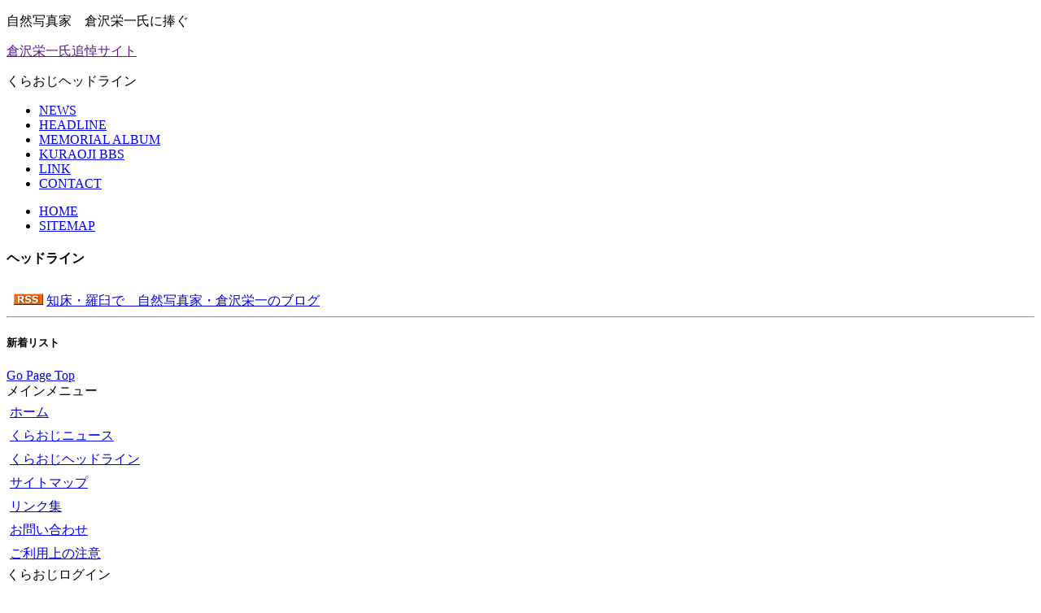

--- FILE ---
content_type: text/html; charset=EUC-JP
request_url: http://www.kuraoji.com/modules/xhld0/
body_size: 6839
content:
<?xml version="1.0" encoding="EUC-JP"?>
<!DOCTYPE html PUBLIC "-//W3C//DTD XHTML 1.0 Transitional//EN" "http://www.w3.org/TR/xhtml1/DTD/xhtml1-transitional.dtd">
<html xmlns="http://www.w3.org/1999/xhtml" xml:lang="ja" lang="ja"><head>
<meta http-equiv="content-type" content="text/html; charset=EUC-JP" />
<meta http-equiv="content-language" content="ja" />
<meta name="robots" content="index,follow" />
<meta name="keywords" content="news, technology, headlines, xoops, xoop, nuke, myphpnuke, myphp-nuke, phpnuke, SE, geek, geeks, hacker, hackers, linux, software, download, downloads, free, community, mp3, forum, forums, bulletin, board, boards, bbs, php, survey, poll, polls, kernel, comment, comments, portal, odp, open, source, opensource, FreeSoftware, gnu, gpl, license, Unix, *nix, mysql, sql, database, databases, web site, weblog, guru, module, modules, theme, themes, cms, content management" />
<meta name="description" content="自然写真家　倉沢栄一氏に捧ぐ" />
<meta name="rating" content="general" />
<meta name="author" content="XOOPS" />
<meta name="copyright" content="倉沢栄一氏追悼写真展発起人会　Copyright &copy; 2010" />
<meta http-equiv="Content-Style-Type" content="text/css" />
<title>くらおじヘッドライン - 倉沢栄一氏追悼サイト</title>
<link href="http://www.kuraoji.com/favicon.ico" rel="SHORTCUT ICON" />
<link rel="stylesheet" type="text/css" media="all" href="http://www.kuraoji.com/xoops.css" />
<link rel="stylesheet" type="text/css" media="all" href="http://www.kuraoji.com/themes/blade/style.css" />
<link rel="stylesheet" type="text/css" media="print" href="http://www.kuraoji.com/themes/blade/css/print.css" />
<!-- RMV: added module header -->



<meta http-equiv="Content-Script-Type" content="text/javascript" />
<script type="text/javascript">
<!--
//--></script><script type="text/javascript" src="http://www.kuraoji.com/include/xoops.js"></script><script type="text/javascript"><!--
//-->
</script>
</head>
<body class="usual">


<div id="header_back">

<div class="page">
		<div id="header">
	
	<p id="header_bar">自然写真家　倉沢栄一氏に捧ぐ</p>
	
	<div id="header_discription">
		<p id="site-name"><a href="" title="Home">倉沢栄一氏追悼サイト</a></p>
		<p id="site-slogan">くらおじヘッドライン</p>
	</div>
	
		<div id="header_menu">
	<div class="fl_left">
	<ul class="hm_main">
		<li><a href="http://www.kuraoji.com/modules/news/">NEWS</a></li>
		<li><a href="http://www.kuraoji.com/modules/xhld0/">HEADLINE</a></li>
		<li><a href="http://www.kuraoji.com/modules/myalbum/">MEMORIAL ALBUM</a></li>
		<li><a href="http://www.kuraoji.com/modules/yybbs/">KURAOJI BBS</a></li>
		<li><a href="http://www.kuraoji.com/modules/mylinks/">LINK</a></li>
		<li><a href="http://www.kuraoji.com/modules/contact/">CONTACT</a></li>
	</ul>
</div>
<div class="fl_right">
	<ul class="hm_sub">
		<li><a href="http://www.kuraoji.com/">HOME</a></li>
		<li><a href="http://www.kuraoji.com/modules/sitemap/">SITEMAP</a></li>
		
	</ul>
</div>	</div>
		
	</div>
	</div>

</div>


<div class="page">
<div id="main_area">

	<div id="centercolumn">
	
		<div id="cc_base">
		
			
	<div id="content">
	<script type="text/javascript" src="http://www.kuraoji.com/modules/xhld0/phpdate.js"></script>
<h4 style="text-align:left;">ヘッドライン</h4>
<div style='padding: 1px; text-align: left;'>
      <div style="float:left; margin: 8px;">
              <img src="images/rss.gif" />
            <a href="http://www.kuraoji.com/modules/xhld0/index.php?id=1">知床・羅臼で　自然写真家・倉沢栄一のブログ</a>
    </div>
  </div>

<hr style="clear: left;" />

  <h5>新着リスト</h5>
  <table width="100%">
      </table>

	</div>

<div id="page_top"><a href="#header"><span class="hidden">Go Page Top</span></a></div>
		
		</div>
	
	</div>

	<div id="side_area">
	
		<div id="side_base">
		
			<div class="leftcolumn">
				 			</div>
			
		  			  <div class="rightcolumn">
								 <div class="block_right">
				  <div class="blockTitle">メインメニュー</div>
				  <div class="blockContent"><table cellspacing="0">
  <tr>
    <td id="mainmenu">
      <a class="menuTop" href="http://www.kuraoji.com/">ホーム</a>
      <!-- start module menu loop -->
            <a class="menuMain" href="http://www.kuraoji.com/modules/news/">くらおじニュース</a>
                    <a class="menuMain" href="http://www.kuraoji.com/modules/xhld0/">くらおじヘッドライン</a>
                    <a class="menuMain" href="http://www.kuraoji.com/modules/sitemap/">サイトマップ</a>
                    <a class="menuMain" href="http://www.kuraoji.com/modules/mylinks/">リンク集</a>
                    <a class="menuMain" href="http://www.kuraoji.com/modules/contact/">お問い合わせ</a>
                    <a class="menuMain" href="http://www.kuraoji.com/modules/tinyd0/">ご利用上の注意</a>
                    <!-- end module menu loop -->
    </td>
  </tr>
</table></div>
				 </div>
								 <div class="block_right">
				  <div class="blockTitle">くらおじログイン</div>
				  <div class="blockContent"><form style="margin-top: 0px;" action="http://www.kuraoji.com/user.php" method="post">
    ユーザ名: <br />
    <input type="text" name="uname" size="12" value="" maxlength="25" /><br />
    パスワード: <br />
    <input type="password" name="pass" size="12" maxlength="32" /><br />
    <!-- <input type="checkbox" name="rememberme" value="On" class ="formButton" /><br /> //-->
    <input type="hidden" name="xoops_redirect" value="/modules/xhld0/" />
    <input type="hidden" name="op" value="login" />
    <input type="submit" value="ログイン" /><br />
    
</form>
<a href="http://www.kuraoji.com/user.php#lost">パスワード紛失</a>
<br /><br />
<a href="http://www.kuraoji.com/register.php">新規登録</a></div>
				 </div>
								 <div class="block_right">
				  <div class="blockTitle">オンライン状況</div>
				  <div class="blockContent"><b>2</b> 人のユーザが現在オンラインです。 (<b>1</b> 人のユーザが <b>くらおじヘッドライン</b> を参照しています。)<br /><br />登録ユーザ: 0<br />ゲスト: 2<br /><br /> <a href="javascript:openWithSelfMain('http://www.kuraoji.com/misc.php?action=showpopups&amp;type=online','Online',420,350);">もっと...</a></div>
				 </div>
								 <div class="block_right">
				  <div class="blockTitle">検索</div>
				  <div class="blockContent"><form style="margin-top: 0px;" action="http://www.kuraoji.com/search.php" method="get">
  <input type="text" name="query" size="14" /><input type="hidden" name="action" value="results" /><br /><input type="submit" value="検索" />
</form>
<a href="http://www.kuraoji.com/search.php">高度な検索</a></div>
				 </div>
							 </div>
		  		
		</div>
		
	</div>

</div>

</div>

<div id="footer_back">
	<div class="page">
	<p id="footer">倉沢栄一氏追悼写真展発起人会　Copyright &copy; 2010</p>
	</div>
</div>

</body>
</html>